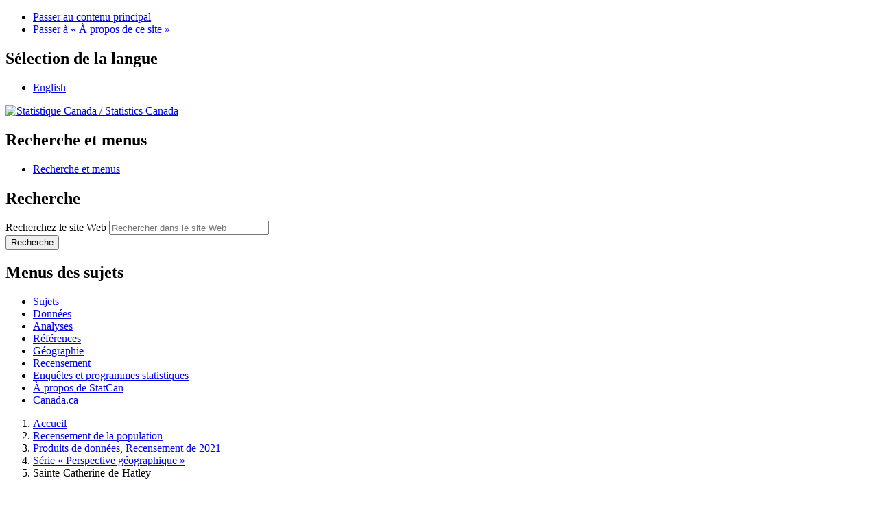

--- FILE ---
content_type: text/html;charset=UTF-8
request_url: https://www12-2021.statcan.gc.ca/census-recensement/2021/as-sa/fogs-spg/Page.cfm?Lang=F&Dguid=2021A00052445060&topic=1
body_size: 15851
content:


<!DOCTYPE html>

<!--[if lt IE 9]><html class="no-js lt-ie9" lang="fr" dir="ltr" xmlns="http://www.w3.org/1999/xhtml"><![endif]--><!--[if gt IE 8]><!-->
<html class="no-js" lang="fr" dir="ltr" xmlns="http://www.w3.org/1999/xhtml">
<!--<![endif]-->

<head>
<meta charset="utf-8">
<meta content="width=device-width,initial-scale=1" name="viewport" />


<!-- Boîte à outils de l'expérience Web (BOEW) wet-boew.github.io/wet-boew/Licence-fr.html -->

<meta name="description" content="Ce produit présente les faits saillants pour chacune des principales diffusions du Recensement de 2021 et met l'accent sur des régions géographiques sélectionnées. Ces faits saillants sont présentés sous forme de textes, tableaux et figures. Une carte présentant les régions géographiques est aussi incluse dans le produit. Les niveaux géographiques présentés dans ce produit comprennent le Canada, les provinces et les territoires, les régions métropolitaines de recensement, les agglomérations de recensement, les divisions de recensement ainsi que les subdivisions de recensement."/>
<meta name="keywords" content="AR, agglomérations de recensement, DR, divisions de recensement, RMR, régions métropolitaines de recensement, villes, SDR, subdivisions de recensement, population, variation de la population, population dénombrée, logements privés, densité de la population, distribution de la population, croissance de la population, âge, groupe d'âge, sexe, enfants, jeunes, jeunesse, 0-14, 0 à 14, population en âge de travailler, 15-64, 15 à 64, aînés, personnes âgées, adultes âgées, 65 ans et plus, âge moyen, genre, hommes, femmes, masculin, féminin, type de logement, ménages, taille de ménage, maisons individuelles non attenantes, maisons individuelles, appartements, plain-pied, duplex, maisons en rangée, maisons jumelées, logements mobiles, habitations mobiles, bateaux-maisons, véhicules de plaisance, individus, vivant seul, mariage, couples mariés, couples en union libre, familles monoparentales, parents seuls, couples de même genre, familles avec enfants, familles ayant enfants, familles recomposées, vivant avec un parent, vivant avec des parents, couples avec enfants, couples ayant enfants, couples sans enfant, ménages multigénérationnels, ménages comptant plusieurs familles, état matrimonial, revenu, revenu après impôt, revenu des ménages, revenus d'emploi, revenus liés au marché du travail, faible revenu, pauvreté, marché du travail, assurance-emploi, prestations, prestations de covid, prestations de covid-19, pcu, pcue, pcre, pcrepa, pcmre, langues officielles, connaissance des langues officielles, anglais, français, anglophone, francophone, bilingue, bilinguisme, multilinguisme, connaissance des langues, langues connus, langue maternelle, langues parlées à la maison, langues autochtones, langues non officielles, mandarin, pendjabi, panjabi, yue, cantonais, arabe, espagnol, propriété, mode d’occupation, location, frais de logement, abordabilité du logement, taille convenable du logement, qualité convenable du logement, besoins impérieux en matière de logement, condos, copropriétés, condominiums, période de construction, valeur du logement, autochtone, peuples autochtones, population autochtone, identité autochtone, premières nations, métis, inuk, inuit, indien inscrit, indien des traités, réserves, dans une réserve, hors réserve, enfants autochtones, ojibwé, oji-cri, cri, anishinaabemowin, chippewa, nehinawewin, cri de marais, mohawk, religion, groupe religieux, groupes racisés, origines ethniques, origines culturelles, origines ethniques ou culturelles, bouddhiste, anglicane, baptiste, catholique, orthodoxe chrétienne, luthérienne, pentecôtiste, charismatique, presbytérienne, église unie, anabaptiste, témoins de jéhovah, chrétienne, saints des derniers jours, mormons, méthodiste, wesleyenne, illumination, réformée, hindoue, juive, musulmane, sikhe, spiritualité traditionnelle, spiritualité autochtone, atheiste, aucune religion, inuit, écossais, irlandais, anglais, canadien, français, allemand, blanc, européen, philippin, sud-asiatique, japonais, latino-americain, arabe, coréen, minorité visible, asiatique occidental, noir, asiatique du sud-est, chinois, acadien, hollandais, iles britanniques, néo-brunswickois, canadien français, québécois, italien, haïtien, indien, ukrainien, polonais, norvégien, déné, inuvialuit, mi'kmaq, mikmaq, terre-neuvien, baccalauréat, lieu des études, enseignement postsecondaire, certificat, diplôme, grade, médecine, médecine dentaire, médecine vétérinaire, optométrie, maîtrise, doctorat, études secondaires, école de métiers, certificat d'apprenti, cégep, collège, domaine d'études, ingénierie, technologie du génie, mathématiques, informatique, sciences de l'information, arts, sciences humaines, sciences sociales, droit, stim, saches, non stim, commerce, architecture, construction, mécanique, conservation, chômage, taux de chômage, emploi, taux d'emploi, taux d'activité, situation d'activité, catégorie de travailleur, employé, travailleur autonome, entreprise constituée, non constituée, répartition de la population active, industries, agriculture, foresterie, pêche et chasse, extraction minière, exploitation en carrière, extraction de pétrole et de gaz, services publics, fabrication, commerce de gros, commerce de détail, transport et entreposage, industrie de l'information, industrie culturelle, finance et assurances, services immobiliers, services de location et de location à bail, services professionnels, scientifiques, techniques, gestion de sociétés et d'entreprises, services administratifs, services de soutien, services de gestion des déchets, services d'assainissement, services d'enseignement, soins de santé, assistance sociale, spectacles et loisirs, services d'hébergement et de restauration, administrations publiques, corps législatifs, cadres supérieurs, affaires, finance, administration, sciences naturelles, sciences appliquées, droit social, services sociaux, culture, sports, loisirs, vente, services d'utilité publique, maladie, incapacité, grossesse, congé de maternité, congé parental, fréquenter l'école, formation, s'occuper des enfants, incapable de trouver du travail, retraite, choix personnel, travail saisonnier, situation économique, covid, covid-19, navette, navettage, mode de transport, automobile, camion, fourgonnette, conducteur, passager, transport durable, transport en commun, transport actif, durée du navettage, heure de départ pour le travail, lieu du travail, travail à domicile, langues utilisées au travail, langues du travail"/>


<title>Série « Perspective géographique », Recensement de 2021 - Sainte-Catherine-de-Hatley (Subdivision de recensement)</title>
<link rel="canonical" href="https://www12.statcan.gc.ca/census-recensement/2021/as-sa/fogs-spg/Page.cfm?lang=F&topic=1&dguid=2021A00052445060"/>
<link rel="schema.dcterms" href="http://purl.org/dc/terms/"/>
<meta name="dcterms.title" content="Série « Perspective géographique », Recensement de 2021 - Sainte-Catherine-de-Hatley (Subdivision de recensement)" />


<meta name="dcterms.language" title="ISO639-2/T" content="fra"/>
<meta name="dcterms.creator" content="Gouvernement du Canada, Statistique Canada"/>
<meta name="dcterms.issued" title="W3CDTF" content="2022-07-13"/>
<meta name="dcterms.modified" title="W3CDTF" content="2023-10-04"/>
<meta name="dcterms.subject" title="gcstc" content="Agglomérations de recensement; Divisions de recensement; Provinces; Recensement de la population; Régions géographiques; Régions métropolitaines de recensement; Subdivisions de recensement; Territoires"/>


<script type="application/ld+json">
    { 
        "@context" : "http://schema.org",
        "@type" : "CreativeWork",
        "additionalType" : "ScholarlyArticle",
        "name" : "Série « Perspective géographique », Recensement de 2021 - Ontario",
        "alternateName" : "98-404-X2021001",
        "headline" : "Ce produit présente les faits saillants pour chacune des principales diffusions du Recensement de 2021 et met l'accent sur des régions géographiques sélectionnées. Ces faits saillants sont présentés sous forme de textes, tableaux et figures. Une carte présentant les régions géographiques est aussi incluse dans le produit. Les niveaux géographiques présentés dans ce produit comprennent le Canada, les provinces et les territoires, les régions métropolitaines de recensement, les agglomérations de recensement, les divisions de recensement ainsi que les subdivisions de recensement.",
        "url" : "https://www12.statcan.gc.ca/census-recensement/2021/as-sa/fogs-spg/Page.cfm?lang=F&topic=1&dguid=2021A00052445060",
        "keywords" : "AR, DR, RMR, Villes, SDR, population, variation de la population, population dénombrée, logements privés, densité de la population, distribution de la population, croissance de la population, âge, groupe d'âge, sexe, enfants, jeunes, jeunesse, 0-14, 0 à 14, population en âge de travailler, 15-64, 15 à 64, aînés, personnes âgées, adultes âgées, 65 ans et plus, âge moyen, genre, hommes, femmes, masculin, féminin, type de logement, ménages, taille de ménage, maisons individuelles non attenantes, maisons individuelles, appartements, plain-pied, duplex, maisons en rangée, maisons jumelées, logements mobiles, habitations mobiles, bateaux-maisons, véhicules de plaisance, individus, vivant seul, mariage, couples mariés, couples en union libre, familles monoparentales, parents seuls, couples de même genre, familles avec enfants, familles ayant enfants, familles recomposées, vivant avec un parent, vivant avec des parents, couples avec enfants, couples ayant enfants, couples sans enfant, ménages multigénérationnels, ménages comptant plusieurs familles, état matrimonial, revenu, revenu après impôt, revenu des ménages, revenus d'emploi, revenus liés au marché du travail, faible revenu, pauvreté, marché du travail, assurance-emploi, prestations, prestations de covid, prestations de covid-19, pcu, pcue, pcre, pcrepa, pcmre, langues officielles, connaissance des langues officielles, anglais, français, anglophone, francophone, bilingue, bilinguisme, multilinguisme, connaissance des langues, langues connus, langue maternelle, langues parlées à la maison, langues autochtones, langues non officielles, mandarin, pendjabi, panjabi, yue, cantonais, arabe, espagnol, propriété, mode d’occupation, location, frais de logement, abordabilité du logement, taille convenable du logement, qualité convenable du logement, besoins impérieux en matière de logement, condos, copropriétés, condominiums, période de construction, valeur du logement, autochtone, peuples autochtones, population autochtone, identité autochtone, premières nations, métis, inuk, inuit, indien inscrit, indien des traités, réserves, dans une réserve, hors réserve, enfants autochtones, ojibwé, oji-cri, cri, anishinaabemowin, chippewa, nehinawewin, cri de marais, mohawk, religion, groupe religieux, groupes racisés, origines ethniques, origines culturelles, origines ethniques ou culturelles, bouddhiste, anglicane, baptiste, catholique, orthodoxe chrétienne, luthérienne, pentecôtiste, charismatique, presbytérienne, église unie, anabaptiste, témoins de jéhovah, chrétienne, saints des derniers jours, mormons, méthodiste, wesleyenne, illumination, réformée, hindoue, juive, musulmane, sikhe, spiritualité traditionnelle, spiritualité autochtone, atheiste, aucune religion, inuit, écossais, irlandais, anglais, canadien, français, allemand, blanc, européen, philippin, sud-asiatique, japonais, latino-americain, arabe, coréen, minorité visible, asiatique occidental, noir, asiatique du sud-est, chinois, acadien, hollandais, iles britanniques, néo-brunswickois, canadien français, québécois, italien, haïtien, indien, ukrainien, polonais, norvégien, déné, inuvialuit, mi'kmaq, mikmaq, terre-neuvien, baccalauréat, lieu des études, enseignement postsecondaire, certificat, diplôme, grade, médecine, médecine dentaire, médecine vétérinaire, optométrie, maîtrise, doctorat, études secondaires, école de métiers, certificat d'apprenti, cégep, collège, domaine d'études, ingénierie, technologie du génie, mathématiques, informatique, sciences de l'information, arts, sciences humaines, sciences sociales, droit, stim, saches, non stim, commerce, architecture, construction, mécanique, conservation, chômage, taux de chômage, emploi, taux d'emploi, taux d'activité, situation d'activité, catégorie de travailleur, employé, travailleur autonome, entreprise constituée, non constituée, répartition de la population active, industries, agriculture, foresterie, pêche et chasse, extraction minière, exploitation en carrière, extraction de pétrole et de gaz, services publics, fabrication, commerce de gros, commerce de détail, transport et entreposage, industrie de l'information, industrie culturelle, finance et assurances, services immobiliers, services de location et de location à bail, services professionnels, scientifiques, techniques, gestion de sociétés et d'entreprises, services administratifs, services de soutien, services de gestion des déchets, services d'assainissement, services d'enseignement, soins de santé, assistance sociale, spectacles et loisirs, services d'hébergement et de restauration, administrations publiques, corps législatifs, cadres supérieurs, affaires, finance, administration, sciences naturelles, sciences appliquées, droit social, services sociaux, culture, sports, loisirs, vente, services d'utilité publique, maladie, incapacité, grossesse, congé de maternité, congé parental, fréquenter l'école, formation, s'occuper des enfants, incapable de trouver du travail, retraite, choix personnel, travail saisonnier, situation économique, covid, covid-19, navette, navettage, mode de transport, automobile, camion, fourgonnette, conducteur, passager, transport durable, transport en commun, transport actif, durée du navettage, heure de départ pour le travail, lieu du travail, travail à domicile, langues utilisées au travail, langues du travail",
        "about" : ["Familles, ménages et état matrimonial", "Population totale", "Âge, sexe à la naissance et genre", "Autre contenu lié au Logement", "Autre contenu relié à l'Immigration et la diversité ethnoculturelle", "Autre contenu lié aux Peuples autochtones", "Autre contenu lié aux Familles, ménages et état matrimonial", "Autre contenu lié à l'Éducation, la formation et l'apprentissage", "Autre contenu lié aux Langues", "Autre contenu lié au Travail", "Autre contenu lié au Revenu, les pensions, les dépenses et la richesse"],
        "isBasedOn" : "http://www23.statcan.gc.ca/imdb/p2SV_f.pl?Function=getSurvey&SDDS=3901",
        "datePublished" : "2022-07-13",
        "dateModified" : "2023-10-04",
        "spatialCoverage" : "Canada",
        "publisher" : {
            "@type": "Organization",
            "additionalType" : "GovernmentOrganization",
            "url" : "https://www.statcan.gc.ca/fra/debut",
            "name" : "Gouvernement du Canada, Statistique Canada",
            "sameAs" : ["https://fr.wikipedia.org/wiki/Statistics_Canada", "https://twitter.com/statcan_fra", "https://www.facebook.com/statistiquecanada"]
        }
    }
</script>
<meta property="dcterms:service" content="StatCan"/> 
<meta property="dcterms:accessRights" content="2"/>

<link href="/wet-boew4b/assets/favicon.ico" rel="icon" type="image/x-icon">
<link rel="stylesheet" href="/wet-boew4b/css/wet-boew.min.css">
<script src="/wet-boew4b/js/jquery.min.js"></script>

<link rel="stylesheet" href="/wet-boew4b/css/theme.min.css">
<link rel="stylesheet" href="/wet-boew4b/css/statcan.css">
<link rel="stylesheet" href="/wet-boew4b/invitation-manager/Overlay.css"> 

<noscript><link rel="stylesheet" href="/wet-boew4b/css/noscript.min.css" /></noscript>
<!-- Adobe Analytics RUN --><!--script src="//assets.adobedtm.com/be5dfd287373/0127575cd23a/launch-f7c3e6060667.min.js"></script-->
<!-- Adobe Analytics v10 --><script src="//assets.adobedtm.com/be5dfd287373/8f0ead8a37e7/launch-09394abc039d.min.js"></script>

<script>dataLayer1 = [];</script>

<!-- CustomScriptsCSSBegin -->
<link rel="stylesheet" href="css/fogs.css">
<link rel="stylesheet" href="/css/font-awesome/5.4.1/css/all.css" />
<link rel="stylesheet" href="/wet-boew4b/jquery-ui-111.4/jquery-ui-1.11.4.custom/jquery-ui.css">
<!-- CustomScriptsCSSEnd -->
</head>

<body vocab="http://schema.org/" typeof="WebPage">
<!--stopindex-->
<ul id="wb-tphp">
<li class="wb-slc">
<a class="wb-sl" href="#wb-cont">Passer au contenu principal</a>
</li>
<li class="wb-slc visible-sm visible-md visible-lg">
<a class="wb-sl" href="#wb-info">Passer &#224; &#171;&#160;&#192; propos de ce site&#160;&#187;</a>
</li>
</ul>
<header role="banner">
<div id="wb-bnr" class="container">
<section id="wb-lng" class="visible-md visible-lg text-right">
<h2 class="wb-inv">S&#233;lection de la langue</h2>
<div class="row">
<div class="col-md-12">
<ul class="list-inline margin-bottom-none">
<li><a lang="en" href="
/census-recensement/includes/change.cfm	
">English</a></li>
</ul>
</div>
</div>
</section>
<div class="row">
<div class="brand col-xs-8 col-sm-9 col-md-6">
<a href="https://www.statcan.gc.ca/fr/debut" property="URL"><img src="/wet-boew4b/assets/sig-blk-fr.svg" alt="Statistique Canada"><span class="wb-inv"> / <span lang="en">Statistics Canada</span></span></a>
</div>
<section class="wb-mb-links col-xs-4 col-sm-3 visible-sm visible-xs" id="wb-glb-mn">
<h2>Recherche et menus</h2>
<ul class="list-inline text-right chvrn">
<li><a href="#mb-pnl" title="Recherche et menus" aria-controls="mb-pnl" class="overlay-lnk" role="button"><span class="glyphicon glyphicon-search"><span class="glyphicon glyphicon-th-list"><span class="wb-inv">Recherche et menus</span></span></span></a></li>
</ul>
<div id="mb-pnl"></div>
</section>

<section id="wb-srch" class="col-xs-6 text-right visible-md visible-lg">
<h2 class="wb-inv">Recherche</h2>
<form action="https://www.statcan.gc.ca/recherche/resultats/site-recherche" method="get" name="cse-search-box" role="search" class="form-inline">
<div class="form-group wb-srch-qry">
<label for="wb-srch-q" class="wb-inv">Recherchez le site Web</label>
<input type="hidden" name="fq" value="stclac:2" />
<input id="wb-srch-q" list="wb-srch-q-ac" class="wb-srch-q form-control" name="q" type="search" value="" size="27" maxlength="150" placeholder="Rechercher dans le site Web">
<datalist id="wb-srch-q-ac">
</datalist>
</div>
<div class="form-group submit">
<button type="submit" id="wb-srch-sub" class="btn btn-primary btn-small" name="wb-srch-sub"><span class="glyphicon-search glyphicon"></span><span class="wb-inv">Recherche</span></button>
</div>
</form>
</section>
</div>
</div>

<nav role="navigation" id="wb-sm" class="wb-menu visible-md visible-lg" data-trgt="mb-pnl" data-ajax-replace="/wet-boew4b/ajax/sitemenu-fr.html" typeof="SiteNavigationElement">
	<h2 class="wb-inv">Menus des sujets</h2>
	<div class="container nvbar">
		<div class="row">
			<ul class="list-inline menu">
				<li><a href="https://www150.statcan.gc.ca/n1/fr/sujets?MM=1">Sujets</a></li>
				<li><a href="https://www150.statcan.gc.ca/n1/fr/type/donnees?MM=1">Donn&eacute;es</a></li>
				<li><a href="https://www150.statcan.gc.ca/n1/fr/type/analyses?MM=1">Analyses</a></li>
				<li><a href="https://www150.statcan.gc.ca/n1/fr/type/references?MM=1">R&eacute;f&eacute;rences</a></li>
				<li><a href="https://www.statcan.gc.ca/fr/geographie?MM=1">G&eacute;ographie</a></li>
				<li><a href="https://www.statcan.gc.ca/fr/recensement?MM=1">Recensement</a></li>
				<li><a href="https://www.statcan.gc.ca/fr/enquetes?MM=1">Enqu&ecirc;tes et programmes statistiques</a></li>
				<li><a href="https://www.statcan.gc.ca/fr/apercu/statcan?MM=1">&Agrave; propos de StatCan</a></li>
				<li><a href="https://www.canada.ca/fr.html">Canada.ca</a></li>
			</ul>
		</div>
	</div>
</nav>

<nav role="navigation" id="wb-bc" class="" property="breadcrumb">
<div class="container">
<div class="row">

<!-- Breadcrumb trail -->

<ol class="breadcrumb">
	
		<li><a href="http://www.statcan.gc.ca/start-debut-eng.html">Accueil</a></li>
	
		<li><a href="/census-recensement/index-fra.cfm">
Recensement de la population</a></li>
	
		<li><a href="/census-recensement/2021/dp-pd/index-fra.cfm">Produits de donn&eacute;es, Recensement de 2021</a></li>
	
		<li><a href="/census-recensement/2021/as-sa/fogs-spg/Index.cfm?Lang=F">S&eacute;rie&nbsp;&laquo; Perspective g&eacute;ographique&nbsp;&raquo;</a></li>
	
		<li>Sainte-Catherine-de-Hatley</li>
	
</ol>
</div>
</div>
</nav>
</header>

<main role="main" property="mainContentOfPage" class="container">

<div id="ajaxdiv"></div>

<script>
$( document ).on( "ready", function( event ) {
    thehtmllang = document.documentElement.lang;
    $("#ajaxdiv").attr("data-ajax-append","/census-recensement/2011/_archivehtml.cfm?LANG="+thehtmllang);
    $( "[data-ajax-append]" ).trigger( "wb-init.wb-data-ajax" );
});
</script>

<section>



<header>
	<h1 property="name" id="wb-cont">Série « Perspective géographique », Recensement de la population de 2021</h1>
	<div class="row">
		<div class="col-md-12">
			<h2 style="margin-top:inherit">
				Sainte-Catherine-de-Hatley, Municipalité 
			</h2>
		</div>
	</div>
	
	<div class="row mrgn-bttm-md">
		<div class="col-md-12">
			<ul class="list-inline">
				<li>
					<a class="btn btn-primary geo-lbx" id="map2021A00052445060" href="#" data-dguid="2021A00052445060" data-geoname="Sainte-Catherine-de-Hatley"  title="Carte : Sainte-Catherine-de-Hatley">
						<i class="glyphicon glyphicon-map-marker"></i>
						Carte
					</a>
				</li>
				<li>
					<a class="btn btn-primary" id="dqf-info" class="dqf-flag" href="#">
						<i class="glyphicon glyphicon-info-sign mrgn-rght-sm"></i><span>Qualité des données</span>
					</a>
				</li>
				
			</ul>
		</div>
	</div>
	
</header>


     
		
<div>
	<div class="container well panel-border bg-white">
	<div style="padding:1rem;">
		



<form style="max-width:99.5%" onsubmit="return false;">
	<div class="row">
		<div class="form-group col-md-4">
			<label for="topic" style="font-size: large;">Thème&nbsp;:</label>
			<select class="form-control" id="topic" name="topic">
				<option value="1" selected="selected">Chiffres de population et des logements</option> <option value="2" >Âge, sexe à la naissance et genre</option> <option value="3" >Type de logement</option> <option value="4" >Familles, ménages et état matrimonial</option> <option value="5" >Revenu</option> <option value="6" >Langue</option> <option value="7" >Logement</option> <option value="8" >Peuples autochtones</option> <option value="9" >Immigration, lieu de naissance et citoyenneté</option> <option value="10" >Diversité ethnoculturelle et religieuse</option> <option value="11" >Scolarité</option> <option value="12" >Travail</option> <option value="13" >Navettage</option> <option value="14" >Langue de travail</option> 
			</select>		
		</div>
		<div class="form-group col-md-8">
			<label for="geoSearch" style="font-size: large;">Nom géographique&nbsp;:</label>
			<div class="input-group">
				<input type="text" id="geoSearch" name="geoSearch" class="form-control" autocomplete="off" value="Sainte-Catherine-de-Hatley, Municipalité (Subdivision de recensement), Québec" data-dguid="2021A00052445060" />
				<span class="input-group-btn">
					<button type="button" class="btn btn-default btn-primary" id="btnSearch">
						Soumettre
					</button>
				</span>
			</div>
		</div>
	</div>
</form>

<script>
$('#geoSearch').on('input', function(){
	$(this).data('dguid', '');
	function getMatches(lang, searchTerm, reloadAutocompleteFunction) {
		$.ajax({
			url: './cfc/fogs_autocomplete.cfc',
			dataType: 'json',
			
			data: {
				method: 'getGeographies',
				lang: lang,
				searchTerm: searchTerm
				
			},
			success: function(matches){
				let results = [];
				
				// console.log(matches)
				
				if(matches.length > 0)
				{
					matches.forEach(m =>{
						results.push({value: m.GEONAME, dguid: m.DGUID});
					});	
					
					
				}
				
				reloadAutocompleteFunction(results);
				
			
			},
			error: function(jqXHR,textStatus,errorThrown)
			{
				console.log(errorThrown);
				
			}
		});
	}
	
	let reloadAutocompleteFunction = (results) => {
		$('#geoSearch').autocomplete({
			source: function(request, response)
			{
				response(results);
				
			},
			select: function(event,ui) {
				$(this).data('dguid', ui.item.dguid);
			}
		});
		
	}
	
	getMatches('F', $('#geoSearch').val(), reloadAutocompleteFunction);
});

function submit(){
	let dguid = $('#geoSearch').data('dguid');
	let topic = $('#topic').val();
	
	if(dguid !== '' && dguid !== undefined)
	{
		let lang = 'F';
		window.location.href = 'page.cfm'.concat('?topic=', topic, '&lang=',lang,'&dguid=',dguid);
	}
	else{
		console.log('no value');
	}
}

$('#btnSearch').on('click', function(){
	submit();
});	

$('#geoSearch').on('keypress', function(e){
	if(e.which === 13)
	{
		submit();
	}
})

$( function() {
    $( "#geoSearch" ).autocomplete({
      source: []
    });
} );
</script>
	</div>
</div>



<div class="container">
	<div class="row">
		
			<h3 class="wb-inv" id="fogsTitle1"> Population, recensements de 2016 et 2021</h3>
					
		<div class="fogs-object">
			<div class="col-md-5 well panel-border bg-white chart-container object-container">
				

		
	<div>
		<div class="context-icons">
			
					<a href="#" class="alternative-format fogs-padding" title="Afficher le tableau de données"><i class="fas fa-info-circle" aria-hidden="true"></i></a>
				
					<a href="#" class="dl-lbx fogs-padding" title="Télécharger des formats alternatifs"><i class="fa fa-download" aria-hidden="true"></i></a>
				
			
			
		</div>
	</div>
	

				<canvas id="population-recent-history" aria-label="Ce graphique à barres verticales démontre le chiffre de population, Sainte-Catherine-de-Hatley (Municipalité), 2016 à 2021."></canvas>
			</div>			
		</div>

		<div class="col-md-1"></div>
		<div class="col-md-6 well panel-border bg-white">
			<div class="fogs-highlight-row">
				<div class="highlight-summary"><p class="highlight-1">303</p></div>
				<div class="highlight-text"><p>Classement provincial de la population&nbsp;: 303</p><p>Classement national de la population&nbsp;: 1 116 de 4 831</p></div>
			</div>			
			<div class="fogs-highlight-row">
				<div class="highlight-summary"><p class="highlight-2">10,6&nbsp;%</p></div>
				<div class="highlight-text"><p>En 2021, la population dénombrée de Sainte-Catherine-de-Hatley (Municipalité),  se chiffrait à 2 741, ce qui représente une variation de 10,6&nbsp;% par rapport à 2016. En comparaison, la moyenne provinciale était de 4,1&nbsp;% et la moyenne nationale de 5,2&nbsp;%.</p></div>
			</div>
			<div class="fogs-highlight-row">
				<div class="highlight-summary"><p class="highlight-3">9,9&nbsp;%</p></div>
				<div class="highlight-text"><p>En 2021, il y avait 1 175 logements privés occupés à Sainte-Catherine-de-Hatley (Municipalité) ce qui représente une variation de 9,9&nbsp;% par rapport à 2016. </p></div>
			</div>
			<div class="fogs-highlight-row">
				<div class="highlight-summary"><p class="highlight-4">31,7</p></div>
				<div class="highlight-text"><p>La superficie de Sainte-Catherine-de-Hatley (Municipalité) est de        86,34 kilomètres carrés et la densité de la population était de 31,7 personnes au kilomètre carré.</p></div>
			</div>
		</div>
	</div>		
</div>



<div class="container">
	<div class="row">
		
			<h3 class="wb-inv" id="fogsTitle2"> Variation de la population à Sainte-Catherine-de-Hatley (Municipalité) et les niveaux géographiques supérieurs, 2016 à 2021</h3>
					
		<div class="fogs-object">
			<div class="well panel-border bg-white chart-container object-container">
				

		
	<div>
		<div class="context-icons">
			
					<a href="#" class="alternative-format fogs-padding" title="Afficher le tableau de données"><i class="fas fa-info-circle" aria-hidden="true"></i></a>
				
					<a href="#" class="dl-lbx fogs-padding" title="Télécharger des formats alternatifs"><i class="fa fa-download" aria-hidden="true"></i></a>
				
			
			
		</div>
	</div>
	

				<canvas id="population-change-higher-geos" aria-label="Ce graphique à barres verticales démontre la variation de la population (en pourcentage), Sainte-Catherine-de-Hatley (Municipalité) et les niveaux géographiques supérieurs, 2016 à 2021."></canvas>
			</div>
		</div>
	</div>
</div>

	
	<h3 class="table-title" title="fogsTitle3">Sainte-Catherine-de-Hatley (Municipalité) &mdash; Subdivisions de recensement voisines, variation de la population (en pourcentage), 2016 à 2021</h3>	
	
<div class="container well panel-border bg-white object-container">
	
	<div class="fogs-object">
		

		
	<div>
		<div class="context-icons">
			
					<a href="#" class="dl-lbx fogs-padding" title="Télécharger des formats alternatifs"><i class="fa fa-download" aria-hidden="true"></i></a>
				
			
			
		</div>
	</div>
	

			<table class="table table-bordered table-condensed" summary="Ce tableau démontre la variation de population,  Sainte-Catherine-de-Hatley (Municipalité) et les divisions de recensement voisines, 2016 à 2021.">
		
			<caption class="wb-inv"></caption>
			<thead>	
				<tr>
					<th rowspan="2" id="low_csdname" class="text-left">Nom de la subdivision de recensement (SDR)</th>
					<th rowspan="2" id="low_csdtype"  class="text-left">Genre</th>
					<th id="low_population" colspan="3" class="text-center">Population</th>
				</tr>
				<tr>
					<th id="low_2016"  class="text-right">2021</th>
					<th id="low_2011"  class="text-right">2016</th>
					<th id="low_percentChange"  class="text-right">Variation en %</th>
				</tr>
			</thead>	
			<tbody>
				
						<tr>
							
		<td headers="low_csdname">
			
				<a href="#" class="geography-link" data-dguid="2021A00052445043">Hatley</a>
			
			
		</td>
	<td headers="low_csdtype"><abbr title="Municipalité">MÉ</abbr></td> 
			<td headers="low_2016 low_population" class="text-right">
				771 				
			</td>
		
			<td headers="low_2011 low_population" class="text-right">
				685 <sup><abbr title="révisé">r</abbr></sup> 				
			</td>
		
			<td headers="low_percentChange low_population" class="text-right">
				12,6 				
			</td>
		
						</tr>
				
						<tr>
							
		<td headers="low_csdname">
			
				<a href="#" class="geography-link" data-dguid="2021A00052445025">Stanstead</a>
			
			
		</td>
	<td headers="low_csdtype"><abbr title="Canton (municipalité de)">CT</abbr></td> 
			<td headers="low_2016 low_population" class="text-right">
				1 148 				
			</td>
		
			<td headers="low_2011 low_population" class="text-right">
				1 036 				
			</td>
		
			<td headers="low_percentChange low_population" class="text-right">
				10,8 				
			</td>
		
						</tr>
				
						<tr>
							
		<td headers="low_csdname">
			
				<a href="#" class="geography-link" data-dguid="2021A00052445035">Ayer's Cliff</a>
			
			
		</td>
	<td headers="low_csdtype"><abbr title="Village">VL</abbr></td> 
			<td headers="low_2016 low_population" class="text-right">
				1 180 				
			</td>
		
			<td headers="low_2011 low_population" class="text-right">
				1 073 <sup><abbr title="révisé">r</abbr></sup> 				
			</td>
		
			<td headers="low_percentChange low_population" class="text-right">
				10,0 				
			</td>
		
						</tr>
				
						<tr>
							
		<td headers="low_csdname">
			
				<a href="#" class="geography-link" data-dguid="2021A00052444050">Stanstead-Est</a>
			
			
		</td>
	<td headers="low_csdtype"><abbr title="Municipalité">MÉ</abbr></td> 
			<td headers="low_2016 low_population" class="text-right">
				642 				
			</td>
		
			<td headers="low_2011 low_population" class="text-right">
				584 				
			</td>
		
			<td headers="low_percentChange low_population" class="text-right">
				9,9 				
			</td>
		
						</tr>
				
						<tr>
							
		<td headers="low_csdname">
			
				<a href="#" class="geography-link" data-dguid="2021A00052443027">Sherbrooke</a>
			
			
		</td>
	<td headers="low_csdtype"><abbr title="Ville">V</abbr></td> 
			<td headers="low_2016 low_population" class="text-right">
				172 950 				
			</td>
		
			<td headers="low_2011 low_population" class="text-right">
				161 323 				
			</td>
		
			<td headers="low_percentChange low_population" class="text-right">
				7,2 				
			</td>
		
						</tr>
				
						<tr>
							
		<td headers="low_csdname">
			
				<a href="#" class="geography-link" data-dguid="2021A00052445050">North Hatley</a>
			
			
		</td>
	<td headers="low_csdtype"><abbr title="Village">VL</abbr></td> 
			<td headers="low_2016 low_population" class="text-right">
				675 				
			</td>
		
			<td headers="low_2011 low_population" class="text-right">
				632 				
			</td>
		
			<td headers="low_percentChange low_population" class="text-right">
				6,8 				
			</td>
		
						</tr>
				
						<tr>
							
		<td headers="low_csdname">
			
				<a href="#" class="geography-link" data-dguid="2021A00052445072">Magog</a>
			
			
		</td>
	<td headers="low_csdtype"><abbr title="Ville">V</abbr></td> 
			<td headers="low_2016 low_population" class="text-right">
				28 312 				
			</td>
		
			<td headers="low_2011 low_population" class="text-right">
				26 669 				
			</td>
		
			<td headers="low_percentChange low_population" class="text-right">
				6,2 				
			</td>
		
						</tr>
				
						<tr>
							
		<td headers="low_csdname">
			
				<a href="#" class="geography-link" data-dguid="2021A00052445055">Hatley</a>
			
			
		</td>
	<td headers="low_csdtype"><abbr title="Canton (municipalité de)">CT</abbr></td> 
			<td headers="low_2016 low_population" class="text-right">
				2 230 				
			</td>
		
			<td headers="low_2011 low_population" class="text-right">
				2 106 				
			</td>
		
			<td headers="low_percentChange low_population" class="text-right">
				5,9 				
			</td>
		
						</tr>
				    			
			</tbody>
		</table>	
	</div>
	
</div>	

	
	
	<h3 class="table-title" title="fogsTitle4">Québec [PR] &mdash; Subdivisions de recensement ayant une population de 5&nbsp;000 ou plus ayant la plus forte croissance</h3>	
	
<div class="container well panel-border bg-white object-container">
	
	<div class="fogs-object">
		

		
	<div>
		<div class="context-icons">
			
					<a href="#" class="dl-lbx fogs-padding" title="Télécharger des formats alternatifs"><i class="fa fa-download" aria-hidden="true"></i></a>
				
			
			
		</div>
	</div>
	

			<table class="table table-bordered table-condensed" summary="Ce tableau montre les subdivisions de recensement ayant une population de 5000 ou plus ayant la plus forte croissance,  Québec, 2016 à 2021.">
		
			<caption class="wb-inv"></caption>
			<thead>	
				<tr>
					<th rowspan="2" id="low_csdname" class="text-left">Nom de la subdivision de recensement (SDR)</th>
					<th rowspan="2" id="low_csdtype"  class="text-left">Genre</th>
					<th id="low_population" colspan="3" class="text-center">Population</th>
				</tr>
				<tr>
					<th id="low_2016"  class="text-right">2021</th>
					<th id="low_2011"  class="text-right">2016</th>
					<th id="low_percentChange"  class="text-right">Variation en %</th>
				</tr>
			</thead>	
			<tbody>
				
						<tr>
							
		<td headers="low_csdname">
			
				<a href="#" class="geography-link" data-dguid="2021A00052433090">Saint-Apollinaire</a>
			
			
		</td>
	<td headers="low_csdtype"><abbr title="Municipalité">MÉ</abbr></td> 
			<td headers="low_2016 low_population" class="text-right">
				7 968 				
			</td>
		
			<td headers="low_2011 low_population" class="text-right">
				6 110 				
			</td>
		
			<td headers="low_percentChange low_population" class="text-right">
				30,4 				
			</td>
		
						</tr>
				
						<tr>
							
		<td headers="low_csdname">
			
				<a href="#" class="geography-link" data-dguid="2021A00052446078">Bromont</a>
			
			
		</td>
	<td headers="low_csdtype"><abbr title="Ville">V</abbr></td> 
			<td headers="low_2016 low_population" class="text-right">
				11 357 				
			</td>
		
			<td headers="low_2011 low_population" class="text-right">
				9 041 				
			</td>
		
			<td headers="low_percentChange low_population" class="text-right">
				25,6 				
			</td>
		
						</tr>
				
						<tr>
							
		<td headers="low_csdname">
			
				<a href="#" class="geography-link" data-dguid="2021A00052457010">Carignan</a>
			
			
		</td>
	<td headers="low_csdtype"><abbr title="Ville">V</abbr></td> 
			<td headers="low_2016 low_population" class="text-right">
				11 740 				
			</td>
		
			<td headers="low_2011 low_population" class="text-right">
				9 462 				
			</td>
		
			<td headers="low_percentChange low_population" class="text-right">
				24,1 				
			</td>
		
						</tr>
				
						<tr>
							
		<td headers="low_csdname">
			
				<a href="#" class="geography-link" data-dguid="2021A00052471025">Saint-Zotique</a>
			
			
		</td>
	<td headers="low_csdtype"><abbr title="Municipalité">MÉ</abbr></td> 
			<td headers="low_2016 low_population" class="text-right">
				9 618 				
			</td>
		
			<td headers="low_2011 low_population" class="text-right">
				7 934 				
			</td>
		
			<td headers="low_percentChange low_population" class="text-right">
				21,2 				
			</td>
		
						</tr>
				
						<tr>
							
		<td headers="low_csdname">
			
				<a href="#" class="geography-link" data-dguid="2021A00052474005">Mirabel</a>
			
			
		</td>
	<td headers="low_csdtype"><abbr title="Ville">V</abbr></td> 
			<td headers="low_2016 low_population" class="text-right">
				61 108 				
			</td>
		
			<td headers="low_2011 low_population" class="text-right">
				50 513 				
			</td>
		
			<td headers="low_percentChange low_population" class="text-right">
				21,0 				
			</td>
		
						</tr>
				    			
			</tbody>
		</table>	
	</div>
	
</div>	

	
	
	<h3 class="table-title" title="fogsTitle5">Québec [PR] &mdash; Subdivisions de recensement ayant une population de 5&nbsp;000 ou plus ayant la plus faible croissance</h3>	
	
<div class="container well panel-border bg-white object-container">
	
	<div class="fogs-object">
		

		
	<div>
		<div class="context-icons">
			
					<a href="#" class="dl-lbx fogs-padding" title="Télécharger des formats alternatifs"><i class="fa fa-download" aria-hidden="true"></i></a>
				
			
			
		</div>
	</div>
	

			<table class="table table-bordered table-condensed" summary="Ce tableau montre les subdivisions de recensement ayant une population de 5000 ou plus ayant la plus faible croissance, Québec, 2016 à 2021.">
		
			<caption class="wb-inv"></caption>
			<thead>	
				<tr>
					<th rowspan="2" id="low_csdname" class="text-left">Nom de la subdivision de recensement (SDR)</th>
					<th rowspan="2" id="low_csdtype"  class="text-left">Genre</th>
					<th id="low_population" colspan="3" class="text-center">Population</th>
				</tr>
				<tr>
					<th id="low_2016"  class="text-right">2021</th>
					<th id="low_2011"  class="text-right">2016</th>
					<th id="low_percentChange"  class="text-right">Variation en %</th>
				</tr>
			</thead>	
			<tbody>
				
						<tr>
							
		<td headers="low_csdname">
			
				<a href="#" class="geography-link" data-dguid="2021A00052404037">Sainte-Anne-des-Monts</a>
			
			
		</td>
	<td headers="low_csdtype"><abbr title="Ville">V</abbr></td> 
			<td headers="low_2016 low_population" class="text-right">
				6 121 				
			</td>
		
			<td headers="low_2011 low_population" class="text-right">
				6 437 				
			</td>
		
			<td headers="low_percentChange low_population" class="text-right">
				-4,9 				
			</td>
		
						</tr>
				
						<tr>
							
		<td headers="low_csdname">
			
				<a href="#" class="geography-link" data-dguid="2021A00052497022">Port-Cartier</a>
			
			
		</td>
	<td headers="low_csdtype"><abbr title="Ville">V</abbr></td> 
			<td headers="low_2016 low_population" class="text-right">
				6 516 				
			</td>
		
			<td headers="low_2011 low_population" class="text-right">
				6 799 				
			</td>
		
			<td headers="low_percentChange low_population" class="text-right">
				-4,2 				
			</td>
		
						</tr>
				
						<tr>
							
		<td headers="low_csdname">
			
				<a href="#" class="geography-link" data-dguid="2021A00052496020">Baie-Comeau</a>
			
			
		</td>
	<td headers="low_csdtype"><abbr title="Ville">V</abbr></td> 
			<td headers="low_2016 low_population" class="text-right">
				20 687 				
			</td>
		
			<td headers="low_2011 low_population" class="text-right">
				21 536 				
			</td>
		
			<td headers="low_percentChange low_population" class="text-right">
				-3,9 				
			</td>
		
						</tr>
				
						<tr>
							
		<td headers="low_csdname">
			
				<a href="#" class="geography-link" data-dguid="2021A00052466102">Kirkland</a>
			
			
		</td>
	<td headers="low_csdtype"><abbr title="Ville">V</abbr></td> 
			<td headers="low_2016 low_population" class="text-right">
				19 413 				
			</td>
		
			<td headers="low_2011 low_population" class="text-right">
				20 151 				
			</td>
		
			<td headers="low_percentChange low_population" class="text-right">
				-3,7 				
			</td>
		
						</tr>
				
						<tr>
							
		<td headers="low_csdname">
			
				<a href="#" class="geography-link" data-dguid="2021A00052499025">Chibougamau</a>
			
			
		</td>
	<td headers="low_csdtype"><abbr title="Ville">V</abbr></td> 
			<td headers="low_2016 low_population" class="text-right">
				7 233 				
			</td>
		
			<td headers="low_2011 low_population" class="text-right">
				7 504 				
			</td>
		
			<td headers="low_percentChange low_population" class="text-right">
				-3,6 				
			</td>
		
						</tr>
				    			
			</tbody>
		</table>	
	</div>
	
</div>	

	


		<script>
			function topFogsFunction() {
				document.body.scrollTop = 0; // For Safari
				document.documentElement.scrollTop = 0; // For Chrome, Firefox, IE and Opera
			}
		</script>

		<div style="display:flex;justify-content: space-around;margin-top: 2em;">
			
				<a href="#" class="btn btn-default" role="button" onclick="return topFogsFunction()"><span class="glyphicon glyphicon-arrow-up" aria-hidden="true"></span><span class="wb-inv">En haut</span></a><a href="page.cfm?topic=2&dguid=2021A00052445060&lang=F" class="btn btn-default" role="button">Thème suivant <span class="glyphicon glyphicon-arrow-right mrgn-lft-sm" aria-hidden="true"></span></a>
			
		</div>
	
	<aside class="wb-fnote" role="note">
		
			<h3 id="fnsymbls">Signe(s) conventionnel(s)&nbsp;:</h3>
			<dl>
				<dt> Note de bas de page ...</dt>
				<dd id="fn...">
					<p>n'ayant pas lieu de figurer</p>
					<p class="fn-rtn">...</p>
				</dd>
				<dt> Note de bas de page ..</dt>
				<dd id="fn..">
					<p>indisponible pour une période de référence précise</p>
					<p class="fn-rtn">..</p>
				</dd>
				<dt> Note de bas de page r</dt>
				<dd id="fnr">
					<p>révisé</p>
					<p class="fn-rtn">r</p>
				</dd>
				<dt> Note de bas de page E</dt>
				<dd id="fnE">
					<p>à utiliser avec prudence</p>
					<p class="fn-rtn">E</p>
				</dd>
				<dt> Note de bas de page x</dt>
				<dd id="fnx">
					<p>confidentiel en vertu des dispositions de la <em>Loi sur la statistique</em></p>
					<p class="fn-rtn">x</p>
				</dd>
			</dl>
			<h3 style="display: inline-block;">Source :</h3>
			<span>Statistique Canada. Recensement de la population de 2021.</span>
		
	</aside>


</div> 
<!--stopindex-->
</section>
<div class="pagedetails">
	<dl id="wb-dtmd">
		<dt>Date de modification&#160;:&#32;</dt>
		<dd><time property="dateModified"> 2025-12-09 </time></dd>
	</dl>
</div>
</main><footer id="wb-info">
	<h2 class="wb-inv">&#192; propos de ce site</h2>
	<div class="gc-contextual">
		<div class="container">
			<nav>
				<h3>Statistique Canada</h3>
				<ul class="list-unstyled colcount-sm-2 colcount-md-3">
					<li><a href="https://www.statcan.gc.ca/fr/reference/centreref/index">Contactez StatCan</a></li>
					<li><a href="https://www.statcan.gc.ca/fr/confiance">Centre de confiance</a></li>
				</ul>
			</nav>
		</div>
	</div>
	<div class="gc-main-footer">
		<div class="container">
			<nav>
				<h3>Gouvernement du Canada</h3>
				<ul class="list-unstyled colcount-sm-2 colcount-md-3">
					<li><a href="https://www.canada.ca/fr/contact.html">Toutes les coordonn&#233;es</a></li>
					<li><a href="https://www.canada.ca/fr/gouvernement/min.html">Minist&#232;res et organismes</a></li>
					<li><a href="https://www.canada.ca/fr/gouvernement/systeme.html">&#192; propos du gouvernement</a></li>
				</ul>
				<h4><span class="wb-inv">Th&#232;mes et sujets</span></h4>
				<ul class="list-unstyled colcount-sm-2 colcount-md-3">
					<li><a href="https://www.canada.ca/fr/services/emplois.html">Emplois</a></li>
					<li><a href="https://www.canada.ca/fr/services/immigration-citoyennete.html">Immigration et citoyennet&#233;</a></li>
					<li><a href="https://voyage.gc.ca/">Voyage et tourisme</a></li>
					<li><a href="https://www.canada.ca/fr/services/entreprises.html">Entreprises</a></li>
					<li><a href="https://www.canada.ca/fr/services/prestations.html">Prestations</a></li>
					<li><a href="https://www.canada.ca/fr/services/sante.html">Sant&#233;</a></li>
					<li><a href="https://www.canada.ca/fr/services/impots.html">Imp&#244;ts</a></li>
					<li><a href="https://www.canada.ca/fr/services/environnement.html">Environnement et ressources naturelles</a></li>
					<li><a href="https://www.canada.ca/fr/services/defense.html">S&#233;curit&#233; nationale et d&#233;fense</a></li>
					<li><a href="https://www.canada.ca/fr/services/culture.html">Culture, histoire et sport</a></li>
					<li><a href="https://www.canada.ca/fr/services/police.html">Services de police, justice et urgences</a></li>
					<li><a href="https://www.canada.ca/fr/services/transport.html">Transport et infrastructure</a></li>
					<li><a href="https://www.international.gc.ca/world-monde/index.aspx?lang=fra">Le Canada et le monde</a></li>
					<li><a href="https://www.canada.ca/fr/services/finance.html">Argent et finance</a></li>
					<li><a href="https://www.canada.ca/fr/services/science.html">Science et innovation</a></li>
					<li><a href="https://www.canada.ca/fr/services/autochtones.html">Autochtones</a></li>
					<li><a href="https://www.canada.ca/fr/services/veterans.html">V&#233;t&#233;rans et militaires</a></li>
					<li><a href="https://www.canada.ca/fr/services/jeunesse.html">Jeunesse</a></li>
				</ul>
			</nav>
		</div>
	</div>
	<div class="gc-sub-footer">
		<div class="container d-flex align-items-center">
			<nav>
				<h3 class="wb-inv">Organisation du gouvernement du Canada</h3>
				<ul>
					<li><a href="https://www.canada.ca/fr/sociaux.html">M&#233;dias sociaux</a></li>
					<li><a href="https://www.canada.ca/fr/mobile.html">Applications mobiles</a></li>
					<li><a href="https://www.canada.ca/fr/gouvernement/a-propos.html">&#192; propos de Canada.ca</a></li>
					<li><a href="https://www.statcan.gc.ca/fr/avis">Avis</a></li>
					<li><a href="https://www.statcan.gc.ca/fr/reference/privee">Confidentialit&#233;</a></li>
				</ul>
			</nav>
			<div class="wtrmrk align-self-end">
				<img src="/wet-boew4b/assets/wmms-blk.svg" alt="Symbole du gouvernement du Canada" />
			</div>
		</div>
	</div>
</footer>

<!--[if gte IE 9 | !IE ]><!--> 
<script src="/wet-boew4b/js/wet-boew.min.js"></script> 
<script src="/wet-boew4b/js/theme.min.js"></script> 
<!--<![endif]--> 
<!--[if lt IE 9]>
<script src="/wet-boew4b/js/ie8-wet-boew2.min.js"></script>
<![endif]--> 
<!-- InvitationManager --> 
<script src="/wet-boew4b/invitation-manager/Overlay.js"></script> 
<script src="/wet-boew4b/invitation-manager/InvitationManager.js"></script> 
<!-- End InvitationManager --> 
<script type="text/javascript">_satellite.pageBottom();</script>
<!--<script src="/js/chartjs/chart.js"></script>-->
<script src="/js/chartjs/3.6.0/package/dist/chart.js"></script>


	<script src="./js/fogsChart.js"></script>
	<script src="./js/filter.js"></script>	
	<script src="./js/ChartOptions.js"></script>
	<script src="./js/urlParams.js"></script>	
	<script src="./js/pd_charts.js"></script>
	<script src="./js/init.js"></script>
	<script src="./js/utility.js"></script>
	<script src="./js/dqf.js"></script>

		
	
<script>
	'use strict'
	function display() {

        const split_delimiter = '__SPLIT_DELIMITER__';
		
		const chartColours = getChartColours();
        
		const locale = getLocale('F');


		//renderPopulationChart({
        renderChart({
			data: '[{"CENSUSYEAR":2016,"DATAPOINT":2479.0,"DATAFLAG":null,"GEONAME":null},{"CENSUSYEAR":2021,"DATAPOINT":2741.0,"DATAFLAG":null,"GEONAME":null}]',
			Id: 'population-recent-history',
			yLabel: 'Population counts (millions)',
			datasetTitle: 'Population',
            labelFunction: m => { return m.CENSUSYEAR; },
            filters: [m => { return m.CENSUSYEAR === 2016 || m.CENSUSYEAR === 2021; }]
			
		},
					
		{
			chartType: 'bar',
			//aspectRatio: .75,
			aspectRatio: getAspectRatioForChart('previousCensuses'),
			//filter: function(m) { return m.CENSUSYEAR === 2016 || m.CENSUSYEAR === 2021 },
			datasetColours: [chartColours.blue],
			y:{
				label: 'Chiffres de population',
				callback: (val, index, ticks) => { return val.toLocaleString(locale); }
			},
			x: {
				label: 'Années'
			},
            title: {
                text: getChartTitle('Population,\x20recensements\x20de\x202016\x20et\x202021', split_delimiter),
                fontSize: 22
            },    
			tooltip: {
				label: (context) => 
				{ 
					return formatChartJSData(context, locale);
				}
			}			
		});	


        renderChart({
            data: '[{"DISPLAYORDER":1,"GEONAME":"Sainte-Catherine-de-Hatley","GEOTYPE":"Municipalité","DGUIDTYPESCHEMA":"A0005","TYPEABBR":"MÉ","DATAPOINT":10.6},{"DISPLAYORDER":3,"GEONAME":"Memphrémagog","GEOTYPE":"Municipalité régionale de comté","DGUIDTYPESCHEMA":"A0003","TYPEABBR":"MRC","DATAPOINT":8.7},{"DISPLAYORDER":4,"GEONAME":"Québec","GEOTYPE":"Province","DGUIDTYPESCHEMA":"A0002","TYPEABBR":"PR","DATAPOINT":4.1},{"DISPLAYORDER":5,"GEONAME":"Canada","GEOTYPE":null,"DGUIDTYPESCHEMA":"A0000","TYPEABBR":null,"DATAPOINT":5.2}]',
            Id:'population-change-higher-geos',
            labelFunction: m => { 
                switch(m.DGUIDTYPESCHEMA)
                {
					case 'A0002': return [`${m.GEONAME}`,` [PR]`]
                    case 'A0003':
                    case 'A0005': return [`${m.GEONAME}`,` (${m.TYPEABBR})`]; //return  m.GEONAME.concat('(',m.GEOTYPE,')');
                    case 'S0503': 
                    case 'S0504': return [`${m.GEONAME}`,` (${m.TYPEABBR})`];//return m.GEONAME.concat('(',m.TYPEABBR,')');
                }
                return m.GEONAME;
            }
        },
        {
            chartType: 'bar',
			aspectRatio: getAspectRatioForChart('higherLevel'),
            datasetColours: [chartColours.teal],
            title: {
                text: getChartTitle('Variation\x20de\x20la\x20population\x20\xE0\x20Sainte\x2DCatherine\x2Dde\x2DHatley\x20\x28Municipalit\xE9\x29\x20et\x20les\x20niveaux\x20g\xE9ographiques\x20sup\xE9rieurs,\x202016\x20\xE0\x202021', split_delimiter),
                fontSize: 22
            },
			y: {
				label: 'Variation en pourcentage (%)'
			},
			x: {
				label: 'Géographie'
			},		
			tooltip: {
				label: (context) => 
				{ 
					return formatChartJSData(context, locale, {showDecimal: 1});
				}
			}			
        });              
	}
	
	display();
</script>
<section id="map-popup" class="mfp-hide modal-dialog modal-content overlay-def">
    <header class="modal-header">
        <h2 class="modal-title" id="mtitle">Carte</h2>
    </header>
    <div class="modal-body">
        <div id="modal-content">
        	<div id="map-content"></div>
        </div>
    </div>
</section>   
<section id="download-popup" class="mfp-hide modal-dialog modal-content overlay-def">
    <header class="modal-header">
        <h2 class="modal-title" id="download-modal-title">Options de téléchargement</h2>
    </header>
    <div class="modal-body">
        <div id="download-modal-content">
        	<p>Sélectionnez le format que vous souhaitez télécharger ci-dessous&nbsp;:</p>
			<div class="download-modal-options">
				<div class="download-item">
					<div>
						<i class="fa fa-download" aria-hidden="true"></i>
					</div>
					<div>
						<a href="#" class="download-csv fogs-padding">csv</a>
					</div>
					
				</div>
				<div class="download-item">
					<div>
						<i class="fa fa-download" aria-hidden="true"></i>
					</div>
					<div>
						<a href="#" class="download-tab fogs-padding">tab</a>
					</div>
					
				</div>
				<div class="download-item image-download">
					<div>
						<i class="fa fa-download" aria-hidden="true"></i>
					</div>
					<div>
						<a href="#" class="download-chart fogs-padding">png</a>
					</div>					
					
				</div>						
			</div>	
        </div>
    </div>
	<input type="hidden" id="hdn-objectId" />
	<input type="hidden" id="hdn-canvasId" />
</section>   
<section id="dqf-popup" class="mfp-hide modal-dialog modal-content overlay-def">
    <header class="modal-header">
        <h3 class="modal-title">
			Note(s) sur la qualité des données&nbsp;: Sainte-Catherine-de-Hatley 
		</h3>
    </header>
    <div class="modal-body">
        <div id="modal-content">
        	<ul>
				
				<li> Taux de non-réponse totale (NRT), questionnaire abrégé&nbsp;: 2,7&nbsp;%</li>
				
					<li> Taux de non-réponse totale (NRT), questionnaire détaillé&nbsp;: 3,7&nbsp;%</li>
				
			</ul>
        </div>
    </div>
</section>  

<!-- CustomScriptsJSStart -->

	<script>
		$(document).ready(init('CSD', 1));
	</script>

<script src="/wet-boew4b/jquery-ui-111.4/jquery-ui-1.11.4.custom/jquery-ui.min.js"></script>	
<script src="./js/js-map-modal.js"></script>
<!-- CustomScriptsJSEnd -->

</body>
</html>


--- FILE ---
content_type: application/javascript
request_url: https://www12-2021.statcan.gc.ca/census-recensement/2021/as-sa/fogs-spg/js/pd_charts.js
body_size: 3082
content:
function renderPrivateDwellings(chartData, chartConfig)
{
    let filteredData = filterData(chartData.data, m => m.CENSUSYEAR >= 2001);

    let chartOptions = new ChartOptions(chartConfig);

    chartOptions.chartId = chartData.Id;
    
    filteredData.forEach((item) => {
        chartOptions.labels.push(item.CENSUSYEAR);
    });
    
    chartOptions.configureYAxis.call(chartOptions, 
                                     chartData.yLabel, 
                                     13,
                                    (val, index, ticks) => { return val / 1000000 + 'M';});
    

    chartOptions.setTitle.call(chartOptions, chartData.title, 18);
    
    chartOptions.addDataSet(filteredData, chartData.datasetTitle, '#0B66C1');
    
    drawChart(chartOptions);    
}

function renderPopulationChangePRTerr(chartData, chartConfig) 
{

    //let _2011_2016 = filterData('<cfoutput>#returnStruct.PopulationChangePRTerr#</cfoutput>', m => m.CENSUSYEAR == 2016);
    //let _2016_2021 = filterData('<cfoutput>#returnStruct.PopulationChangePRTerr#</cfoutput>', m => m.CENSUSYEAR == 2021);

    
    let _2011_2016 = filterData(chartData.data, m => m.CENSUSYEAR == 2016);
    let _2016_2021 = filterData(chartData.data, m => m.CENSUSYEAR == 2021);


    let chartOptions = new ChartOptions(chartConfig);

    chartOptions.chartId = chartData.Id; //'population-change-prterr';

    _2011_2016.forEach((item) => {
        chartOptions.labels.push(item.GEONAME);
    });


    chartOptions.addDataSet(_2011_2016, 'Population', '#0B66C1');
    chartOptions.addDataSet(_2016_2021, 'Population2', '#5B87B1');
    
    drawChart(chartOptions);
}


function renderPopulationChart(chartData, chartConfig)
{
    let filteredData = filterData(chartData.data, chartConfig.filter === undefined ? function(){ return true; } : chartConfig.filter);
    
    let chartTitle = chartData.title;

    let chartOptions = new ChartOptions(chartConfig);			
    
    chartOptions.chartId = chartData.Id;
    

    chartOptions.configureYAxis.call(chartOptions, 
                                    chartData.yLabel, 
                                        13,
                                    (val, index, ticks) => { return val / 1000000;});		

    filteredData.forEach((item) => {
        chartOptions.labels.push(item.CENSUSYEAR);
    });
    
    chartOptions.addDataSet(filteredData, chartData.datasetTitle, chartConfig.colour);
    
    drawChart(chartOptions);

}

function renderPopulationChangeChart(chartData, chartConfig)
{
    let filteredData = filterData(chartData.data, m => true);

    let chartOptions = new ChartOptions(chartConfig);

    chartOptions.chartId = chartData.Id;

    chartOptions.configureYAxis.call(chartOptions, chartData.yLabel, 13, (val, index, ticks) => { return val; });


    chartOptions.setTitle.call(chartOptions, chartData.title, 18);

    filteredData.forEach((item) => {
        chartOptions.labels.push(item.RANGEYEARS);
    });

    chartOptions.rotateAxisTicks.call(chartOptions,'x', 90);

    chartOptions.configureXAxis.call(chartOptions, 
                                        chartData.xLabel, 
                                        13);

    chartOptions.addDataSet(filteredData, chartData.DatasetTitle, '#25CED1');


    drawChart(chartOptions);

}


 function renderCMACAChart(chartData, chartConfig){
    const rawData = chartData.data;

    const insideCMACA = {"DATAPOINT":JSON.parse(rawData)["5001"], "LINEID": 5001};
				
    const outsideCMACA = {"DATAPOINT":JSON.parse(rawData)["5003"], "LINEID": 5003};

    chartData.data = JSON.stringify([insideCMACA, outsideCMACA]);

    renderChart(chartData, chartConfig);
    
    //let chartOptions = new ChartOptions(chartConfig);
    
    //chartOptions.setTitle.call(chartOptions, chartData.title, 18);
    
    // chartOptions.chartId = chartData.Id;
    
    // chartOptions.labels = [chartData.d1Label, chartData.d2Label];
    
    // chartOptions.addDataSet([insideCMACA, outsideCMACA],'', ['#0B66C1','#E99600']);
    
    // chartOptions.enableLegend('top');

    // drawChart(chartOptions);
}


function renderPopulationShareChart(chartData, chartConfig){
    let _1951 = filterData(chartData.data, m => m.CENSUSYEAR == 1951);
    let _1961 = filterData(chartData.data, m => m.CENSUSYEAR == 1961);
    let _1971 = filterData(chartData.data, m => m.CENSUSYEAR == 1971);
    let _1981 = filterData(chartData.data, m => m.CENSUSYEAR == 1981);
    let _1991 = filterData(chartData.data, m => m.CENSUSYEAR == 1991);
    let _2001 = filterData(chartData.data, m => m.CENSUSYEAR == 2001);
    let _2011 = filterData(chartData.data, m => m.CENSUSYEAR == 2011);
    let _2016 = filterData(chartData.data, m => m.CENSUSYEAR == 2016);

    let chartOptions = new ChartOptions(chartConfig);
    
    chartOptions.chartId = chartData.Id;
    
    _1951.forEach((item) => {
        chartOptions.labels.push(item.GEONAME);
    });
    
    chartOptions.addDataSet(_1951, '1951', '#0B66C1');
    chartOptions.addDataSet(_1961, '1961', '#FFC700');
    chartOptions.addDataSet(_1971, '1971', '#E47792');
    chartOptions.addDataSet(_1981, '1981', '#37D24C');
    chartOptions.addDataSet(_1991, '1991', '#876DB3');
    chartOptions.addDataSet(_2001, '2001', '#25CED1');
    chartOptions.addDataSet(_2011, '2011', '#E99600');
    chartOptions.addDataSet(_2016, '2016', '#AEB0B9');
    
    chartOptions.enableLegend.call(chartOptions, 'top');
    
    drawChart(chartOptions);
    
}

function renderG7Chart(chartData, chartConfig){
    let chartOptions = new ChartOptions(chartConfig);
    
    chartOptions.chartId = chartData.Id;
    
    let data = filterData(chartData.data, m => true);
    let _2006 = [];
    let _2011 = [];
    let _2016 = [];
    
    data.forEach((item) => {
        _2006.push({DATAPOINT: item._2011});
        _2011.push({DATAPOINT: item._2016});
        _2016.push({DATAPOINT: item._2021});
    });
    
    chartOptions.labels = chartData.labels;
    chartOptions.addDataSet(_2006, '2006 to 2011', '#25CED1');
    chartOptions.addDataSet(_2011, '2011 to 2016', '#F99600');
    chartOptions.addDataSet(_2016, '2016 to 2021', '#AEB0B9');	
    
    chartOptions.enableLegend('top');
        
    drawChart(chartOptions);
}

function renderCMAPopChange(chartData, chartConfig)
{
     let chartOptions = new ChartOptions(chartConfig);
     let cmacaNames = [];
    
     chartOptions.chartId = chartData.Id;
    
    
     let _2021 = filterData(chartData.data, m => m.CENSUSYEAR === 2021);
     let _2016 = filterData(chartData.data, m => m.CENSUSYEAR === 2016);
     let _2011 = filterData(chartData.data, m => m.CENSUSYEAR === 2011);

     _2021.forEach(m => {
        cmacaNames.push(m.GEONAME);
     });


    
   
    chartOptions.labels = cmacaNames;
    chartOptions.addDataSet(_2021, '2016 to 2021', '#25CED1');
    chartOptions.addDataSet(_2016, '2011 to 2016', '#AEB0B9');	    
    chartOptions.addDataSet(_2011, '2006 to 2011', '#F99600');
    
    
    chartOptions.enableLegend('top');
        
    drawChart(chartOptions);
}

function renderPopulationChangeCounts(chartData, chartConfig)
{
    let chartOptions = new ChartOptions(chartConfig);

    let filteredData = filterData(chartData.data, chartConfig.filter === undefined ? function(){ return true; } : chartConfig.filter);

    chartOptions.chartId = chartData.Id;

    filteredData.forEach(m =>{
        chartOptions.labels.push(m.CENSUSYEAR);
    });

    chartOptions.addDataSet(filteredData, '', [chartConfig.colour]);

    drawChart(chartOptions);
}

function renderPopulationChangePercent(chartData, chartConfig)
{
    let chartOptions = new ChartOptions(chartConfig);

    let filteredData = filterData(chartData.data, chartConfig.filter === undefined ? function(){ return true; } : chartConfig.filter);

    chartOptions.chartId = chartData.Id;

    filteredData.forEach(m =>{
        chartOptions.labels.push(m.CENSUSYEAR);
    });

    chartOptions.addDataSet(filteredData, '', [chartConfig.colour]);

    drawChart(chartOptions);
}

function renderChart(chartData, chartConfig)
{

    let addDatasets = function(chartOptions, datasets, labels, datasetColours)
    {
        let i = 0;
        let datasetLabels;
        if(typeof labels === 'function'){
            datasetLabels = labels();
        }
        else{
            datasetLabels = labels === undefined ? [] : labels;
        }        

        datasets.forEach(dataset => {
            let datasetColour = chartOptions.chartType === 'doughnut' ?
                    datasetColours : datasetColours[i];

            chartOptions.addDataSet(dataset, datasetLabels[i],  datasetColour);
            i++;
        });

    }
    let datasets = [];
    
    if(chartData.filters === undefined)
    {
        datasets.push(filterData(chartData.data, () => { return true; }));
    }
    else{ 
        chartData.filters.forEach(filter => { 
            datasets.push(filterData(chartData.data, filter));
        });
    }

    datasets = datasets.filter(m => m.length > 0); 
    //used if data sets are uneven size -- fills in missing values with blanks
    //assumes that the first dataset (could be parameterized) is 'complete' based on the value property
    //not a great function but "good enough" -- could be refactored to be cleaner if widely used
    if(chartData.fillEmpty !== undefined){
        let fillDatasets = function(datasets, propertyName){
            if(propertyName === undefined){
                return datasets;
            }
            let fillSet = function(fullValues, dataset){
                let filledSet = [];
                fullValues.forEach(propertyValue => {
                    let result = dataset.find((element) => {
                        return element[propertyName] === propertyValue;
                    });
                    if(result !== undefined)
                    {
                        filledSet.push(result);
                    }
                    else{
                        filledSet.push({});
                    }                    
                });

                return filledSet;

            };
           let fullValues = datasets[0].map((m) => { return m[propertyName]; });
           let completeSets = [];
           datasets.slice(1).forEach(dataset => {
                completeSets.push(fillSet(fullValues, dataset));
           });
           completeSets.unshift(datasets[0]);
           return completeSets;
        };

        datasets = fillDatasets(datasets, chartData.fillEmpty?.propertyName);
 
    }

    let chartOptions = new ChartOptions(chartConfig);

    chartOptions.chartId = chartData.Id;

    if(chartConfig.y !== undefined)
    {
        chartOptions.configureYAxis.call(chartOptions, 
                                        chartConfig.y.label,
                                        chartConfig.y.fontSize,
                                        chartConfig.y.callback);
        
        if(chartConfig.y.rotate !== undefined)
        {
            chartOptions.rotateAxisTicks.call(chartOptions,'y', chartConfig.y.rotate);
        }
    }

    if(chartConfig.x !== undefined)
    {
        chartOptions.configureXAxis.call(chartOptions, 
                                        chartConfig.x.label,
                                        chartConfig.x.fontSize,
                                        chartConfig.x.callback);
        if(chartConfig.x.rotate !== undefined)
        {
            chartOptions.rotateAxisTicks.call(chartOptions,'x', chartConfig.x.rotate);
        }
    }    
  

    if(chartConfig.calculateLabelsFromData === undefined || chartConfig.calculateLabelsFromData === true) //if(chartConfig.chartType !== 'doughnut')
    {
        datasets[0].forEach(item => {
            chartOptions.labels.push(chartData.labelFunction(item));
        });
    }
    else
    {
        chartOptions.labels = chartData.labelFunction();
    }


    if(chartConfig.legend !== undefined)
    {
        chartOptions.enableLegend.call(chartOptions, chartConfig.legend);
    }

    addDatasets(chartOptions, datasets, chartConfig.datasetLabels, chartConfig.datasetColours);
    
    drawChart(chartOptions);    
}

--- FILE ---
content_type: application/javascript
request_url: https://www12-2021.statcan.gc.ca/census-recensement/2021/as-sa/fogs-spg/js/dqf.js
body_size: 173
content:
$('#dqf-info').on('click', function(e){
    'use strict'
    e.preventDefault();

    $(document).trigger( "open.wb-lbx", [[{src: "#dqf-popup",	type: "inline"}]]);		
})